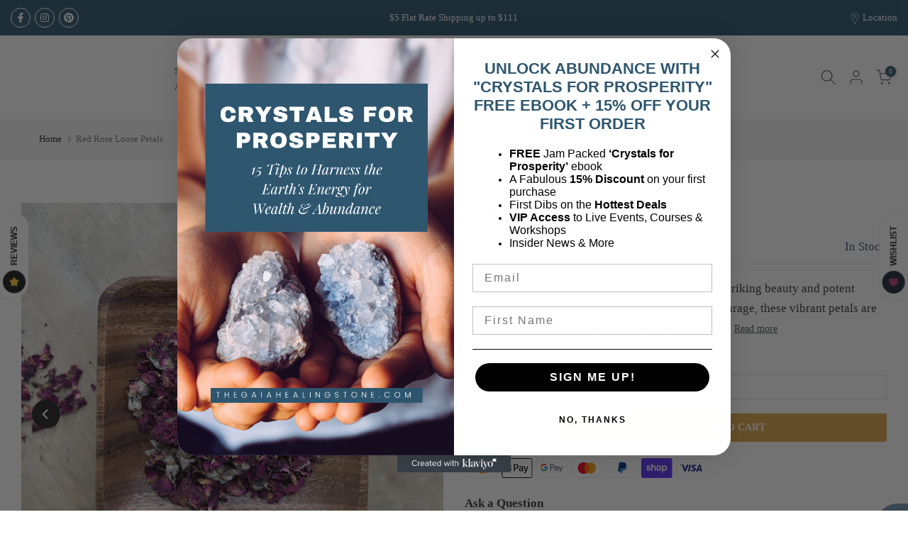

--- FILE ---
content_type: text/html; charset=utf-8
request_url: https://thegaiahealingstone.com/?section_id=login-sidebar
body_size: 1166
content:
<section id="shopify-section-login-sidebar" class="shopify-section t4s-section t4s-line-section t4s-section-admn2-fixed"><link href="//thegaiahealingstone.com/cdn/shop/t/2/assets/t4s-customer.min.css?v=47275466332659644971708038925" rel="stylesheet" type="text/css" media="all" />
<link href="//thegaiahealingstone.com/cdn/shop/t/2/assets/t4s-button-style.css?v=27908191362793084471708038924" rel="stylesheet" type="text/css" media="all" />
<link href="//thegaiahealingstone.com/cdn/shop/t/2/assets/t4s-custom-effect.css?v=152600719147361437021708038925" rel="stylesheet" media="print" onload="this.media='all'"><div class="t4s-drawer__header">
      <span class="is--login t4s_as_title" aria-hidden="false">LOGIN</span>
      <span class="is--recover t4s_as_title" aria-hidden="true">Reset your password</span>
      <span class="is--create t4s_as_title" aria-hidden="true">Register</span>
      <button class="t4s-drawer__close" data-drawer-close aria-label="Close sidebar"><svg class="t4s-iconsvg-close" role="presentation" viewBox="0 0 16 14"><path d="M15 0L1 14m14 0L1 0" stroke="currentColor" fill="none" fill-rule="evenodd"></path></svg></button>
   </div>
   <div class="t4s-drawer__content">
      <div class="t4s-drawer__main t4s-customer">
         <div data-t4s-scroll-me class="t4s-drawer__scroll t4s-current-scrollbar"><div id="recover_login-sidebar" class="t4s-content-login-sidebar is--recover t4s-text-start" aria-hidden="true">
                <p>Lost your password? Please enter your email address. You will receive a link to create a new password via email.</p><form method="post" action="/account/recover" id="recover_customer_passwordlogin-sidebar" accept-charset="UTF-8"><input type="hidden" name="form_type" value="recover_customer_password" /><input type="hidden" name="utf8" value="✓" /><div class="t4s_field t4s-pr t4s_mb_20">
                    <input type="email" class="t4s_frm_input t4s_mb_20" 
                      value=""
                      name="email"
                      id="RecoverEmail"
                      autocorrect="off"
                      autocapitalize="off"
                      autocomplete="email"
                      
                      placeholder="Email address"
                    >
                    <label for="RecoverEmail">
                      Email address
                    </label>
                  </div><div class="t4s_field t4s_mb_20">
                    <button class="t4s_btn_submmit t4s-btn t4s-btn-base t4s-btn-full-width t4s-btn-style-default t4s-btn-size-default t4s-btn-color-primary t4s-btn-effect-default">Reset Password</button>
                  </div>
                  <a class="t4s-d-inline-block" data-login-sidebar="login" href="#login_login-sidebar">Cancel </a></form></div><div id="login_login-sidebar" class="t4s-content-login-sidebar is--login t4s-text-start" aria-hidden="false"><form method="post" action="/account/login" id="customer_loginlogin-sidebar" accept-charset="UTF-8" data-login-with-shop-sign-in="true" novalidate="novalidate"><input type="hidden" name="form_type" value="customer_login" /><input type="hidden" name="utf8" value="✓" /><input type="hidden" name="checkout_url" value="/" /><div class="t4s_field t4s-pr t4s_mb_20">        
                    <input class="t4s_frm_input" 
                      type="email"
                      name="customer[email]"
                      id="CustomerEmail"
                      autocomplete="email"
                      autocorrect="off"
                      autocapitalize="off"
                      
                      placeholder="Email"
                    >
                    <label for="CustomerEmail">
                      Email <span class="required">*</span>
                    </label>
                  </div><div class="t4s_field t4s-pr t4s_mb_20">          
                      <input class="t4s_frm_input" 
                        type="password"
                        value=""
                        name="customer[password]"
                        id="CustomerPassword"
                        autocomplete="current-password"
                        
                        placeholder="Password"
                      >
                      <label for="CustomerPassword">
                        Password <span class="required">*</span>
                      </label>
                    </div><div class="t4s_field t4s_mb_20">
                        <button class="t4s_btn_submmit t4s-btn t4s-btn-base t4s-btn-full-width t4s-btn-style-default t4s-btn-size-default t4s-btn-color-primary t4s-btn-effect-default">Sign In</button>
                    </div>
                    <p>New customer? 
                        <a class="t4s-d-inline-block" data-login-sidebar="create" href="/account/register">Create your account</a>
                    </p>
                    <p>Lost password?
                        <a class="t4s-d-inline-block" href="#recover_login-sidebar" data-login-sidebar="recover">Recover password</a>
                    </p></form></div><div id="create_login-sidebar" class="t4s-content-login-sidebar is--create t4s-text-start" data-showing="create" aria-hidden="true"><form method="post" action="/account" id="customer_createlogin-sidebar" accept-charset="UTF-8" data-login-with-shop-sign-up="true" novalidate="novalidate" class="t4s-w-100"><input type="hidden" name="form_type" value="create_customer" /><input type="hidden" name="utf8" value="✓" /><div class="t4s-form-row t4s_mb_20">
                        <div class="t4s_field t4s-pr ">
                            <input class="t4s_frm_input" type="text" name="customer[first_name]" id="RegisterForm-FirstName"  autocomplete="given-name" placeholder="First Name">
                            <label for="RegisterForm-FirstName">
                            First Name
                            </label>
                        </div>
                    </div>
                    <div class="t4s-form-row t4s_mb_20">
                        <div class="t4s_field t4s-pr">
                            <input class="t4s_frm_input" type="text" name="customer[last_name]" id="RegisterForm-LastName"  autocomplete="family-name" placeholder="Last Name">
                            <label for="RegisterForm-LastName">
                            Last Name
                            </label>
                        </div>
                    </div>
                    <div class="t4s-form-row t4s_mb_20">
                        <div class="t4s_field t4s-pr">
                            <input class="t4s_frm_input" type="email" name="customer[email]" id="RegisterForm-email"  spellcheck="false" autocapitalize="off" autocomplete="email" aria-required="true"  placeholder="Email">
                            <label for="RegisterForm-email">
                            Email
                            <span class="required">*</span>
                            </label>
                        </div></div>
                    <div class="t4s-form-row t4s_mb_20">
                        <div class="t4s_field t4s-pr">
                            <input class="t4s_frm_input" type="password" name="customer[password]" id="RegisterForm-password" aria-required="true"  placeholder="Password">
                            <label for="RegisterForm-password">
                            Password
                            <span class="required">*</span>
                            </label>
                        </div></div><div class="t4s_field t4s_mb_20">
                     <button class="t4s_btn_submmit t4s-btn t4s-btn-base t4s-btn-full-width t4s-btn-style-default t4s-btn-size-default t4s-btn-color-primary t4s-btn-effect-default">Register</button>
                   </div>
                   <a class="t4s-d-inline-block" data-login-sidebar="login" href="/account/login"> Already have an account? Login here</a></form></div>

         </div>
      </div>
   </div></section>

--- FILE ---
content_type: text/javascript
request_url: https://thegaiahealingstone.com/cdn/shop/t/2/assets/predictive-search.min.js?v=22541686231049480561708038923
body_size: 1697
content:
!function(t){"use strict";t(window),t(document),t("html");var e=t("body"),i=(T4Srequest.page_type,T4Sconfigs.enablePredictiveSearch?T4Sroutes.predictive_search_url:T4Sroutes.search_url),s=T4SThemeSP.cacheNameFirst,n=!!("ontouchstart"in window||window.DocumentTouch&&window.document instanceof DocumentTouch||window.navigator.maxTouchPoints||window.navigator.msMaxTouchPoints),r=function(){function s(e){this.container=e,this.$container=t(e),this.deferRequestBy=300,this.cachedResults={},this.$form=this.$container.find("[data-frm-search]"),this.form=this.$form[0],this.$input=this.$container.find("[data-input-search]"),this.input=this.$input[0],this.$results=this.$container.find("[data-results-search]"),this.results=this.$results[0],this.$skeleton=this.$container.find("[data-skeleton-search]"),this.$formListkey=this.$form.find("[data-listkey-search]"),this.$listSuggest=this.$form.find("[data-listsuggest-search]"),this.listSuggest=this.$listSuggest[0],this.isOpen=!1,this.sectionID=this.$container.attr("data-sid")||"predictive-search",this.$title=this.$container.find("[data-title-search]"),this.title=this.$title[0],this.$viewall=this.$container.find("[data-viewAll-search]"),this.viewall=this.$viewall[0],this.$select=this.$container.find("[data-cat-search]>select"),this.select=this.$select[0],this.currentVal=this.$select.val()||"*",this.hasClassTerms=!1,this.searchUrlForm=this.$form.serialize(),this.setupEventListeners(),this.onClickKey()}return s.prototype=Object.assign({},s.prototype,{setupEventListeners:function(){this.form.addEventListener("submit",this.onFormSubmit.bind(this));this.form.querySelector('[type="submit"]')||this.$form.append('<button type="submit" class="t4s-d-none"></button>'),this.input.addEventListener("input",this.debounce(t=>{this.onChange(t)},this.deferRequestBy).bind(this)),this.input.addEventListener("focus",this.onFocus.bind(this)),this.select&&(this.select.addEventListener("change",this.onChangeSelectCat.bind(this)),this.$input.after('<input type="search" data-input-q name="q" value="" class="t4s-mini-search__input t4s-d-none">'),this.input.removeAttribute("name"),this.$input_q=this.$container.find("[data-input-q]"),this.input.addEventListener("input",t=>{this.$input_q.val(this.getQuery())})),this.container.addEventListener("focusout",this.onFocusOut.bind(this)),this.container.addEventListener("keyup",this.onKeyup.bind(this)),this.container.addEventListener("keydown",this.onKeydown.bind(this))},debounce:function(t,e){let i;return(...s)=>{clearTimeout(i),i=setTimeout(()=>t.apply(this,s),e)}},getQuery:function(){var t=this.input.value.trim();if(this.select){var e=this.currentVal.trim();"*"!=e&&(t=`product_type:${e} AND ${t}`)}return t},onChange:function(){const t=this.getQuery();if(!t.length)return this.close(!0),this.hasClassTerms&&(this.form.classList.remove("has--search-terms"),this.hasClassTerms=!1),this.$results.hide(),this.$viewall.hide(),void this.$skeletonElement.hide();this.getSearchResults(t),this.hasClassTerms||(this.form.classList.add("has--search-terms"),this.hasClassTerms=!0)},onFormSubmit:function(t){const e=this.getQuery().length;(!e||e&&this.container.querySelector('[aria-selected="true"] a'))&&t.preventDefault()},onFocus:function(){const t=this.getQuery();t.length&&("true"===this.container.getAttribute("results")?this.open():this.getSearchResults(t))},onChangeSelectCat:function(){this.currentVal=this.$select.val();const t=this.getQuery();this.getSearchResults(t)},onClickKey:function(){var e,i=this;i.$container.find("[data-listKey]").on("click","[data-key]",function(s){s.preventDefault();var r=t(this);n?i.$input.val(r.attr("data-key")):(i.$input.val(r.attr("data-key")).focus(),i.$container.addClass("showing--results"),clearTimeout(e),e=setTimeout(function(){i.$container.removeClass("showing--results")},1500)),i.input.dispatchEvent(new Event("input",{bubbles:!0}))}),i.$form.on("click","[data-clear-search]",function(t){t.preventDefault(),i.$input.val(""),i.input.dispatchEvent(new Event("input",{bubbles:!0}))}),i.$container.on("opendDrawer",function(e){n||t(this).one("transitionend webkitTransitionEnd oTransitionEnd",function(){i.$input.focus()})})},onFocusOut:function(){setTimeout(()=>{this.container.contains(document.activeElement)||this.close()})},onKeyup:function(t){switch(this.getQuery().length||this.close(!0),t.preventDefault(),t.code){case"ArrowUp":this.switchOption("up");break;case"ArrowDown":this.switchOption("down")}},onKeydown:function(t){"ArrowUp"!==t.code&&"ArrowDown"!==t.code||t.preventDefault()},switchOption:function(t){if(!this.container.getAttribute("open"))return;const e="up"===t,i=this.results.querySelector('[aria-selected="true"]'),s=this.results.querySelectorAll("li");let n=this.results.querySelector("li");e&&!i||(!e&&i?n=i.nextElementSibling||s[0]:e&&(n=i.previousElementSibling||s[s.length-1]),n!==i&&(n.setAttribute("aria-selected",!0),i&&i.setAttribute("aria-selected",!1),this.setLiveRegionText(n.textContent),this.input.setAttribute("aria-activedescendant",n.id)))},getSearchResults:function(t){if(!t.length)return this.$skeletonElement.hide(),this.$results.hide().html(""),this.$viewall.hide(),this.$formListkey.hide(),this.$title.hide(),void this.container.removeAttribute("loading");const e=t.replace(" ","-").toLowerCase();this.setLiveRegionLoadingState(),this.cachedResults[e]?this.renderSearchResults(this.cachedResults[e]):fetch(`${i}/?${this.searchUrlForm}${encodeURIComponent(t)}&section_id=${this.sectionID}`).then(t=>{if(!t.ok){var e=new Error(t.status);throw this.close(),e}return t.text()}).then(t=>{const i=(new DOMParser).parseFromString(t,"text/html").querySelector(`#shopify-section-${this.sectionID}`).innerHTML;this.cachedResults[e]=i,this.renderSearchResults(i)}).catch(t=>{throw this.close(),t})},setLiveRegionLoadingState:function(){this.$skeletonElement=this.statusElement||this.$skeleton,this.$skeletonElement.show(),this.$results.hide(),this.$formListkey.hide(),this.$viewall.hide(),this.container.setAttribute("loading",!0)},renderSearchResults:function(t){var i=(new DOMParser).parseFromString(t,"text/html");this.title&&(this.title.innerHTML=i.querySelector("[data-title-search]").innerHTML),this.results&&(this.results.innerHTML=i.querySelector("[data-results-search]").innerHTML),this.listSuggest&&(this.listSuggest.innerHTML=i.querySelector("[data-listsuggest-search]").innerHTML);try{this.viewall.innerHTML=i.querySelector("[data-viewAll-search]").innerHTML}catch(t){}"function"==typeof T4SThemeSP.reinitProductGridItem&&T4SThemeSP.reinitProductGridItem(),e.trigger("currency:update"),this.container.setAttribute("results",!0),this.setLiveRegionResults(),this.open()},setLiveRegionResults:function(){this.$skeletonElement.hide(),this.$results.show(),this.$viewall.show(),this.$formListkey.show(),this.$title.show(),this.container.removeAttribute("loading")},getResultsMaxHeight:function(){return this.resultsMaxHeight=window.innerHeight-document.querySelector(".t4s-section-header").getBoundingClientRect().bottom,this.resultsMaxHeight},open:function(){this.results.style.maxHeight=this.resultsMaxHeight||`${this.getResultsMaxHeight()}px`,this.container.setAttribute("open",!0),this.input.setAttribute("aria-expanded",!0),this.isOpen=!0},close:function(t=!1){t&&(this.input.value="",this.container.removeAttribute("results"));const e=this.container.querySelector('[aria-selected="true"]');e&&e.setAttribute("aria-selected",!1),this.input.setAttribute("aria-activedescendant",""),this.container.removeAttribute("open"),this.input.setAttribute("aria-expanded",!1),this.resultsMaxHeight=!1,this.results.removeAttribute("style"),this.isOpen=!1}}),s}();T4SThemeSP.predictiveSearchInt=function(){function e(){t("[data-predictive-search]:not(is--inted)").each(function(){t(this).addClass("is--inted"),this.predictiveSearch=new r(this)})}!function(){var i="timeSearchT4s"+s,n="dataSearchT4s"+s,r=isStorageSpSession?sessionStorage.getItem(i)||0:0,r=parseInt(r),h=t("#t4s-search-hidden");r>0&&r>=Date.now()?T4SThemeSP.Helpers.promiseStylesheet(T4Sconfigs.stylesheet4).then(function(){h.html(sessionStorage.getItem(n)),e(),"function"==typeof T4SThemeSP.reinitProductGridItem&&T4SThemeSP.reinitProductGridItem()}):T4SThemeSP.getToFetchSection("?section_id=search-hidden").then(s=>{"NVT_94"!=s&&T4SThemeSP.Helpers.promiseStylesheet(T4Sconfigs.stylesheet4).then(function(){h.html(t(s).html()),e(),"function"==typeof T4SThemeSP.reinitProductGridItem&&T4SThemeSP.reinitProductGridItem(),isStorageSpSession&&(r=Date.now()+24e6,sessionStorage.setItem(i,r),sessionStorage.setItem(n,t(s).html()))})})}()}}(jQuery_T4NT),jQuery_T4NT(document).ready(function(t){T4SThemeSP.predictiveSearchInt()});